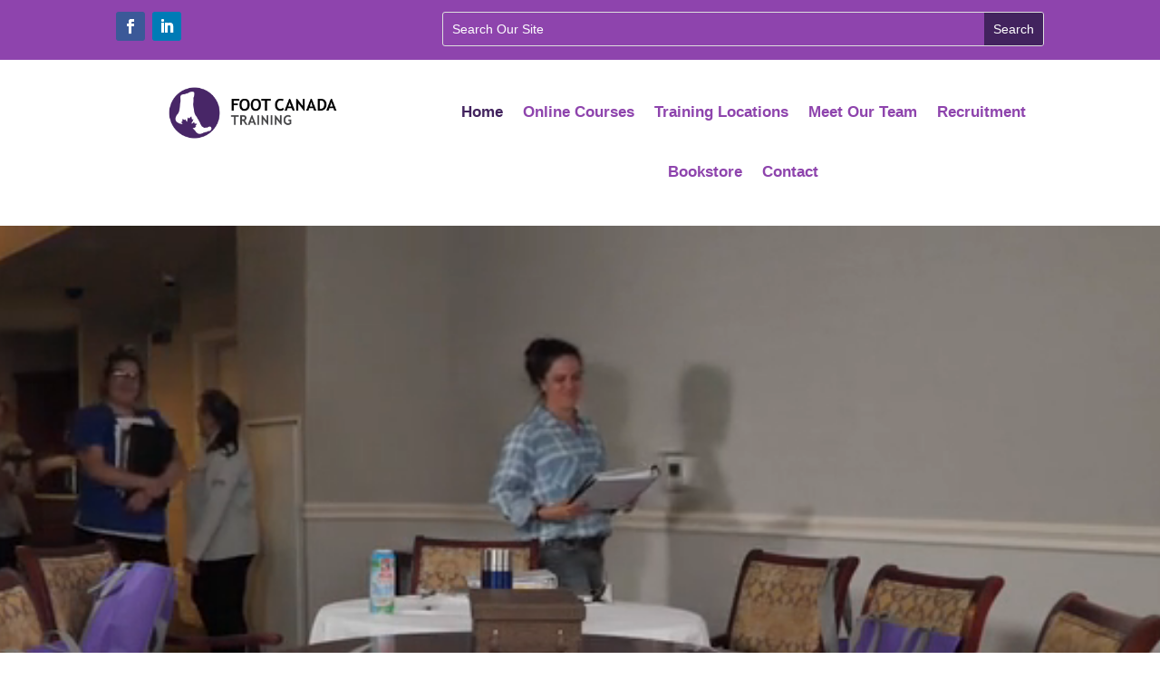

--- FILE ---
content_type: text/css
request_url: https://footcanada.ca/wp-content/et-cache/15/et-core-unified-15.min.css?ver=1763501561
body_size: -115
content:
.page-id-129 a{color:#8e44ad;font-size:1.2rem}.tax-wpbdp_category a{color:#8e44ad;font-size:1rem}.listing-title{font-size:1.4rem!important;line-height:2em!important}.wpbdp_listing-template-default a{color:#8e44ad;font-size:1rem}.wpbdp-with-button-styles .wpbdp-checkout-submit input[type="submit"],.wpbdp-with-button-styles .wpbdp-ratings-reviews input[type="submit"],.wpbdp-with-button-styles .wpbdp-main-box input[type="submit"],.wpbdp-with-button-styles .listing-actions a.wpbdp-button,.wpbdp-with-button-styles .wpbdp-button{background:#8e44ad!important;color:white;padding:3%}.wpbdp-listing-single .listing-actions{display:none}.wpbdp-listing-excerpt .listing-actions{display:none}.wpbdp-listing .listing-details{margin-left:200px!important}

--- FILE ---
content_type: text/css
request_url: https://footcanada.ca/wp-content/et-cache/15/et-core-unified-tb-55-tb-46-deferred-15.min.css?ver=1763501561
body_size: 574
content:
.et_pb_section_0_tb_footer.et_pb_section{padding-top:0px;padding-right:0px;padding-bottom:0px;padding-left:0px}.et_pb_row_0_tb_footer,body #page-container .et-db #et-boc .et-l .et_pb_row_0_tb_footer.et_pb_row,body.et_pb_pagebuilder_layout.single #page-container #et-boc .et-l .et_pb_row_0_tb_footer.et_pb_row,body.et_pb_pagebuilder_layout.single.et_full_width_page #page-container #et-boc .et-l .et_pb_row_0_tb_footer.et_pb_row{width:100%;max-width:1200px}.et_pb_signup_0_tb_footer.et_pb_subscribe{background-color:#42235E}.et_pb_text_0_tb_footer.et_pb_text,.et_pb_text_1_tb_footer.et_pb_text{color:#42235E!important}.et_pb_text_2_tb_footer.et_pb_text{color:#000000!important}.et_pb_text_2_tb_footer{font-size:12px}.et_pb_blurb_0_tb_footer.et_pb_blurb .et_pb_module_header,.et_pb_blurb_0_tb_footer.et_pb_blurb .et_pb_module_header a{font-size:24px;color:#42235E!important;line-height:1.2em}.et_pb_blurb_0_tb_footer.et_pb_blurb p{line-height:1.8em}.et_pb_blurb_0_tb_footer.et_pb_blurb{font-size:16px;color:#8E44AD!important;line-height:1.8em}.et_pb_blurb_0_tb_footer .et-pb-icon{font-size:28px;color:#8E44AD;font-family:FontAwesome!important;font-weight:900!important}.et_pb_blurb_0_tb_footer .et_pb_blurb_content{max-width:1100px}.et_pb_column_1_tb_footer{padding-top:120px}@media only screen and (max-width:980px){.et_pb_section_0_tb_footer.et_pb_section{padding-top:10vw;padding-bottom:10vw}.et_pb_column_1_tb_footer{padding-top:0px}}@media only screen and (max-width:767px){.et_pb_section_0_tb_footer.et_pb_section{padding-top:5vw;padding-right:8%;padding-bottom:5vw;padding-left:8%}}.et_pb_section_4{border-radius:0 26vw 26vw 0;overflow:hidden}.et_pb_section_4.et_pb_section{padding-top:0px;padding-right:0px;padding-bottom:0px;padding-left:0px;margin-right:5%}.et_pb_section_4 .et_parallax_bg_wrap,.et_pb_section_4:hover .et_parallax_bg_wrap{border-radius:0 26vw 26vw 0}.et_pb_fullwidth_header_1.et_pb_fullwidth_header .header-content h1,.et_pb_fullwidth_header_1.et_pb_fullwidth_header .header-content h2.et_pb_module_header,.et_pb_fullwidth_header_1.et_pb_fullwidth_header .header-content h3.et_pb_module_header,.et_pb_fullwidth_header_1.et_pb_fullwidth_header .header-content h4.et_pb_module_header,.et_pb_fullwidth_header_1.et_pb_fullwidth_header .header-content h5.et_pb_module_header,.et_pb_fullwidth_header_1.et_pb_fullwidth_header .header-content h6.et_pb_module_header{font-size:3em;line-height:1.2em}.et_pb_fullwidth_header_1.et_pb_fullwidth_header .et_pb_header_content_wrapper{font-size:1.4em;line-height:1.6em;width:50%}.et_pb_fullwidth_header.et_pb_fullwidth_header_1{background-image:linear-gradient(140deg,#42235e 0%,rgba(142,68,173,0.55) 100%);background-color:rgba(0,0,0,0)}.et_pb_fullwidth_header_1{padding-top:100px;padding-bottom:100px}body #page-container .et_pb_section .et_pb_fullwidth_header_1 .et_pb_button_one.et_pb_button{border-width:3px!important;border-color:#FFFFFF;border-radius:100px;letter-spacing:5px;font-size:15px;font-family:'Open Sans',Helvetica,Arial,Lucida,sans-serif!important;font-weight:700!important;text-transform:uppercase!important;background-color:#42235E}body #page-container .et_pb_section .et_pb_fullwidth_header_1 .et_pb_button_one.et_pb_button:hover{border-color:#502B71!important;border-radius:100px!important;letter-spacing:5px!important;padding-right:2em;padding-left:0.7em;background-image:initial;background-color:#42235E}body #page-container .et_pb_section .et_pb_fullwidth_header_1 .et_pb_button_one.et_pb_button,body #page-container .et_pb_section .et_pb_fullwidth_header_1 .et_pb_button_one.et_pb_button:hover{padding:0.3em 1em!important}body #page-container .et_pb_section .et_pb_fullwidth_header_1 .et_pb_button_one.et_pb_button:before,body #page-container .et_pb_section .et_pb_fullwidth_header_1 .et_pb_button_one.et_pb_button:after{display:none!important}body #page-container .et_pb_section .et_pb_fullwidth_header_1 .et_pb_button_two.et_pb_button{font-size:20px}body #page-container .et_pb_section .et_pb_fullwidth_header_1 .et_pb_button_two.et_pb_button:hover{padding-right:2em;padding-left:0.7em}body #page-container .et_pb_section .et_pb_fullwidth_header_1 .et_pb_button_two.et_pb_button:hover:after{opacity:1}body #page-container .et_pb_section .et_pb_fullwidth_header_1 .et_pb_button_two.et_pb_button:after{font-size:1.6em;opacity:0;display:inline-block}body.et_button_custom_icon #page-container .et_pb_fullwidth_header_1 .et_pb_button_two.et_pb_button:after{font-size:20px}.et_pb_fullwidth_header_1 .et_pb_button_one.et_pb_button{transition:background-color 300ms ease 0ms,border 300ms ease 0ms,border-radius 300ms ease 0ms,letter-spacing 300ms ease 0ms}.et_pb_fullwidth_header_1 .header-content h1,.et_pb_fullwidth_header_1 .header-content .et_pb_module_header{width:50%}@media only screen and (max-width:980px){body #page-container .et_pb_section .et_pb_fullwidth_header_1 .et_pb_button_two.et_pb_button:after{display:inline-block;opacity:0}body #page-container .et_pb_section .et_pb_fullwidth_header_1 .et_pb_button_two.et_pb_button:hover:after{opacity:1}}@media only screen and (min-width:768px) and (max-width:980px){.et_pb_fullwidth_header_1 .header-content h1,.et_pb_fullwidth_header_1 .header-content .et_pb_module_header,.et_pb_fullwidth_header_1.et_pb_fullwidth_header .et_pb_header_content_wrapper{width:50%}}@media only screen and (max-width:767px){.et_pb_fullwidth_header_1.et_pb_fullwidth_header .header-content h1,.et_pb_fullwidth_header_1.et_pb_fullwidth_header .header-content h2.et_pb_module_header,.et_pb_fullwidth_header_1.et_pb_fullwidth_header .header-content h3.et_pb_module_header,.et_pb_fullwidth_header_1.et_pb_fullwidth_header .header-content h4.et_pb_module_header,.et_pb_fullwidth_header_1.et_pb_fullwidth_header .header-content h5.et_pb_module_header,.et_pb_fullwidth_header_1.et_pb_fullwidth_header .header-content h6.et_pb_module_header{font-size:36px}.et_pb_fullwidth_header_1.et_pb_fullwidth_header .et_pb_header_content_wrapper{font-size:16px;width:auto}.et_pb_fullwidth_header_1{width:100%!important}body #page-container .et_pb_section .et_pb_fullwidth_header_1 .et_pb_button_two.et_pb_button:after{display:inline-block;opacity:0}body #page-container .et_pb_section .et_pb_fullwidth_header_1 .et_pb_button_two.et_pb_button:hover:after{opacity:1}.et_pb_fullwidth_header_1 .header-content h1,.et_pb_fullwidth_header_1 .header-content .et_pb_module_header{width:auto}.et_pb_fullwidth_header_1.et_pb_fullwidth_header .et_pb_fullwidth_header_container .header-content{max-width:100%}}